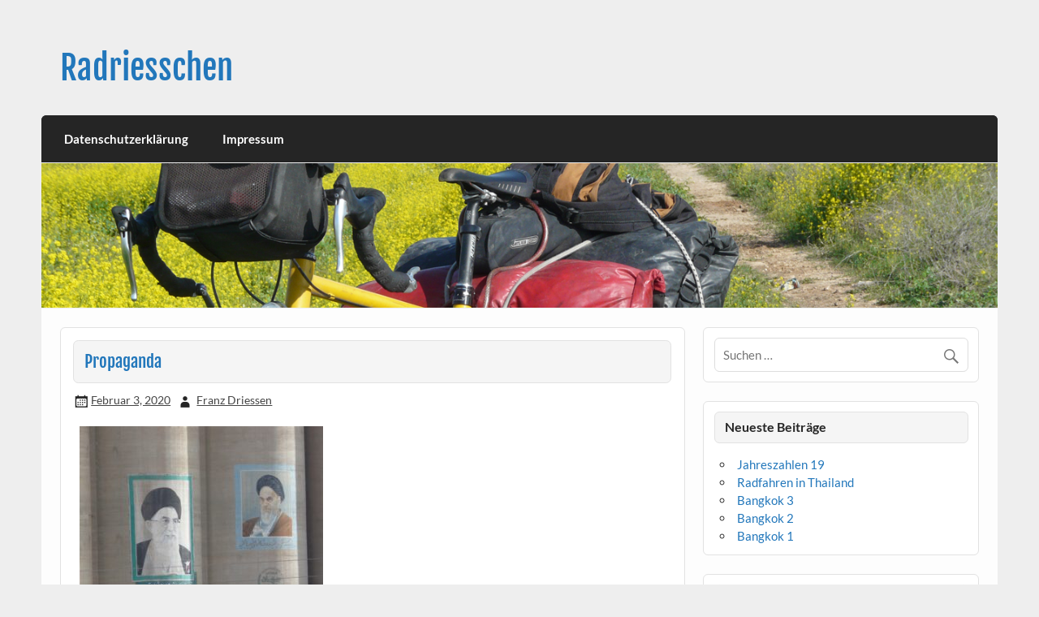

--- FILE ---
content_type: text/html; charset=UTF-8
request_url: https://www.radriesschen.de/will-kommen/propaganda-2/
body_size: 8149
content:
<!DOCTYPE html><!-- HTML 5 -->
<html dir="ltr" lang="de" prefix="og: https://ogp.me/ns#">

<head>
<meta charset="UTF-8" />
<meta name="viewport" content="width=device-width, initial-scale=1">
<link rel="profile" href="http://gmpg.org/xfn/11" />
<link rel="pingback" href="https://www.radriesschen.de/xmlrpc.php" />

<title>Propaganda | Radriesschen</title>

		<!-- All in One SEO 4.5.3.1 - aioseo.com -->
		<meta name="robots" content="max-image-preview:large" />
		<link rel="canonical" href="https://www.radriesschen.de/will-kommen/propaganda-2/" />
		<meta name="generator" content="All in One SEO (AIOSEO) 4.5.3.1" />
		<meta property="og:locale" content="de_DE" />
		<meta property="og:site_name" content="Radriesschen | Meine RAD-Abenteuer" />
		<meta property="og:type" content="article" />
		<meta property="og:title" content="Propaganda | Radriesschen" />
		<meta property="og:url" content="https://www.radriesschen.de/will-kommen/propaganda-2/" />
		<meta property="article:published_time" content="2020-02-03T13:08:27+00:00" />
		<meta property="article:modified_time" content="2020-02-03T13:08:27+00:00" />
		<meta name="twitter:card" content="summary" />
		<meta name="twitter:title" content="Propaganda | Radriesschen" />
		<script type="application/ld+json" class="aioseo-schema">
			{"@context":"https:\/\/schema.org","@graph":[{"@type":"BreadcrumbList","@id":"https:\/\/www.radriesschen.de\/will-kommen\/propaganda-2\/#breadcrumblist","itemListElement":[{"@type":"ListItem","@id":"https:\/\/www.radriesschen.de\/#listItem","position":1,"name":"Zu Hause","item":"https:\/\/www.radriesschen.de\/","nextItem":"https:\/\/www.radriesschen.de\/will-kommen\/propaganda-2\/#listItem"},{"@type":"ListItem","@id":"https:\/\/www.radriesschen.de\/will-kommen\/propaganda-2\/#listItem","position":2,"name":"Propaganda","previousItem":"https:\/\/www.radriesschen.de\/#listItem"}]},{"@type":"ItemPage","@id":"https:\/\/www.radriesschen.de\/will-kommen\/propaganda-2\/#itempage","url":"https:\/\/www.radriesschen.de\/will-kommen\/propaganda-2\/","name":"Propaganda | Radriesschen","inLanguage":"de-DE","isPartOf":{"@id":"https:\/\/www.radriesschen.de\/#website"},"breadcrumb":{"@id":"https:\/\/www.radriesschen.de\/will-kommen\/propaganda-2\/#breadcrumblist"},"author":{"@id":"https:\/\/www.radriesschen.de\/author\/franz\/#author"},"creator":{"@id":"https:\/\/www.radriesschen.de\/author\/franz\/#author"},"datePublished":"2020-02-03T14:08:27+01:00","dateModified":"2020-02-03T14:08:27+01:00"},{"@type":"Organization","@id":"https:\/\/www.radriesschen.de\/#organization","name":"Radriesschen","url":"https:\/\/www.radriesschen.de\/"},{"@type":"Person","@id":"https:\/\/www.radriesschen.de\/author\/franz\/#author","url":"https:\/\/www.radriesschen.de\/author\/franz\/","name":"Franz Driessen"},{"@type":"WebSite","@id":"https:\/\/www.radriesschen.de\/#website","url":"https:\/\/www.radriesschen.de\/","name":"Radriesschen","description":"Meine RAD-Abenteuer","inLanguage":"de-DE","publisher":{"@id":"https:\/\/www.radriesschen.de\/#organization"}}]}
		</script>
		<!-- All in One SEO -->

<link rel="alternate" type="application/rss+xml" title="Radriesschen &raquo; Feed" href="https://www.radriesschen.de/feed/" />
<link rel="alternate" type="application/rss+xml" title="Radriesschen &raquo; Kommentar-Feed" href="https://www.radriesschen.de/comments/feed/" />
<script type="text/javascript">
/* <![CDATA[ */
window._wpemojiSettings = {"baseUrl":"https:\/\/s.w.org\/images\/core\/emoji\/14.0.0\/72x72\/","ext":".png","svgUrl":"https:\/\/s.w.org\/images\/core\/emoji\/14.0.0\/svg\/","svgExt":".svg","source":{"concatemoji":"https:\/\/www.radriesschen.de\/wp-includes\/js\/wp-emoji-release.min.js?ver=6.4.7"}};
/*! This file is auto-generated */
!function(i,n){var o,s,e;function c(e){try{var t={supportTests:e,timestamp:(new Date).valueOf()};sessionStorage.setItem(o,JSON.stringify(t))}catch(e){}}function p(e,t,n){e.clearRect(0,0,e.canvas.width,e.canvas.height),e.fillText(t,0,0);var t=new Uint32Array(e.getImageData(0,0,e.canvas.width,e.canvas.height).data),r=(e.clearRect(0,0,e.canvas.width,e.canvas.height),e.fillText(n,0,0),new Uint32Array(e.getImageData(0,0,e.canvas.width,e.canvas.height).data));return t.every(function(e,t){return e===r[t]})}function u(e,t,n){switch(t){case"flag":return n(e,"\ud83c\udff3\ufe0f\u200d\u26a7\ufe0f","\ud83c\udff3\ufe0f\u200b\u26a7\ufe0f")?!1:!n(e,"\ud83c\uddfa\ud83c\uddf3","\ud83c\uddfa\u200b\ud83c\uddf3")&&!n(e,"\ud83c\udff4\udb40\udc67\udb40\udc62\udb40\udc65\udb40\udc6e\udb40\udc67\udb40\udc7f","\ud83c\udff4\u200b\udb40\udc67\u200b\udb40\udc62\u200b\udb40\udc65\u200b\udb40\udc6e\u200b\udb40\udc67\u200b\udb40\udc7f");case"emoji":return!n(e,"\ud83e\udef1\ud83c\udffb\u200d\ud83e\udef2\ud83c\udfff","\ud83e\udef1\ud83c\udffb\u200b\ud83e\udef2\ud83c\udfff")}return!1}function f(e,t,n){var r="undefined"!=typeof WorkerGlobalScope&&self instanceof WorkerGlobalScope?new OffscreenCanvas(300,150):i.createElement("canvas"),a=r.getContext("2d",{willReadFrequently:!0}),o=(a.textBaseline="top",a.font="600 32px Arial",{});return e.forEach(function(e){o[e]=t(a,e,n)}),o}function t(e){var t=i.createElement("script");t.src=e,t.defer=!0,i.head.appendChild(t)}"undefined"!=typeof Promise&&(o="wpEmojiSettingsSupports",s=["flag","emoji"],n.supports={everything:!0,everythingExceptFlag:!0},e=new Promise(function(e){i.addEventListener("DOMContentLoaded",e,{once:!0})}),new Promise(function(t){var n=function(){try{var e=JSON.parse(sessionStorage.getItem(o));if("object"==typeof e&&"number"==typeof e.timestamp&&(new Date).valueOf()<e.timestamp+604800&&"object"==typeof e.supportTests)return e.supportTests}catch(e){}return null}();if(!n){if("undefined"!=typeof Worker&&"undefined"!=typeof OffscreenCanvas&&"undefined"!=typeof URL&&URL.createObjectURL&&"undefined"!=typeof Blob)try{var e="postMessage("+f.toString()+"("+[JSON.stringify(s),u.toString(),p.toString()].join(",")+"));",r=new Blob([e],{type:"text/javascript"}),a=new Worker(URL.createObjectURL(r),{name:"wpTestEmojiSupports"});return void(a.onmessage=function(e){c(n=e.data),a.terminate(),t(n)})}catch(e){}c(n=f(s,u,p))}t(n)}).then(function(e){for(var t in e)n.supports[t]=e[t],n.supports.everything=n.supports.everything&&n.supports[t],"flag"!==t&&(n.supports.everythingExceptFlag=n.supports.everythingExceptFlag&&n.supports[t]);n.supports.everythingExceptFlag=n.supports.everythingExceptFlag&&!n.supports.flag,n.DOMReady=!1,n.readyCallback=function(){n.DOMReady=!0}}).then(function(){return e}).then(function(){var e;n.supports.everything||(n.readyCallback(),(e=n.source||{}).concatemoji?t(e.concatemoji):e.wpemoji&&e.twemoji&&(t(e.twemoji),t(e.wpemoji)))}))}((window,document),window._wpemojiSettings);
/* ]]> */
</script>
<link rel='stylesheet' id='courage-custom-fonts-css' href='https://www.radriesschen.de/wp-content/themes/courage/css/custom-fonts.css?ver=20180413' type='text/css' media='all' />
<style id='wp-emoji-styles-inline-css' type='text/css'>

	img.wp-smiley, img.emoji {
		display: inline !important;
		border: none !important;
		box-shadow: none !important;
		height: 1em !important;
		width: 1em !important;
		margin: 0 0.07em !important;
		vertical-align: -0.1em !important;
		background: none !important;
		padding: 0 !important;
	}
</style>
<link rel='stylesheet' id='wp-block-library-css' href='https://www.radriesschen.de/wp-includes/css/dist/block-library/style.min.css?ver=6.4.7' type='text/css' media='all' />
<style id='classic-theme-styles-inline-css' type='text/css'>
/*! This file is auto-generated */
.wp-block-button__link{color:#fff;background-color:#32373c;border-radius:9999px;box-shadow:none;text-decoration:none;padding:calc(.667em + 2px) calc(1.333em + 2px);font-size:1.125em}.wp-block-file__button{background:#32373c;color:#fff;text-decoration:none}
</style>
<style id='global-styles-inline-css' type='text/css'>
body{--wp--preset--color--black: #353535;--wp--preset--color--cyan-bluish-gray: #abb8c3;--wp--preset--color--white: #ffffff;--wp--preset--color--pale-pink: #f78da7;--wp--preset--color--vivid-red: #cf2e2e;--wp--preset--color--luminous-vivid-orange: #ff6900;--wp--preset--color--luminous-vivid-amber: #fcb900;--wp--preset--color--light-green-cyan: #7bdcb5;--wp--preset--color--vivid-green-cyan: #00d084;--wp--preset--color--pale-cyan-blue: #8ed1fc;--wp--preset--color--vivid-cyan-blue: #0693e3;--wp--preset--color--vivid-purple: #9b51e0;--wp--preset--color--primary: #2277bb;--wp--preset--color--light-gray: #f0f0f0;--wp--preset--color--dark-gray: #777777;--wp--preset--gradient--vivid-cyan-blue-to-vivid-purple: linear-gradient(135deg,rgba(6,147,227,1) 0%,rgb(155,81,224) 100%);--wp--preset--gradient--light-green-cyan-to-vivid-green-cyan: linear-gradient(135deg,rgb(122,220,180) 0%,rgb(0,208,130) 100%);--wp--preset--gradient--luminous-vivid-amber-to-luminous-vivid-orange: linear-gradient(135deg,rgba(252,185,0,1) 0%,rgba(255,105,0,1) 100%);--wp--preset--gradient--luminous-vivid-orange-to-vivid-red: linear-gradient(135deg,rgba(255,105,0,1) 0%,rgb(207,46,46) 100%);--wp--preset--gradient--very-light-gray-to-cyan-bluish-gray: linear-gradient(135deg,rgb(238,238,238) 0%,rgb(169,184,195) 100%);--wp--preset--gradient--cool-to-warm-spectrum: linear-gradient(135deg,rgb(74,234,220) 0%,rgb(151,120,209) 20%,rgb(207,42,186) 40%,rgb(238,44,130) 60%,rgb(251,105,98) 80%,rgb(254,248,76) 100%);--wp--preset--gradient--blush-light-purple: linear-gradient(135deg,rgb(255,206,236) 0%,rgb(152,150,240) 100%);--wp--preset--gradient--blush-bordeaux: linear-gradient(135deg,rgb(254,205,165) 0%,rgb(254,45,45) 50%,rgb(107,0,62) 100%);--wp--preset--gradient--luminous-dusk: linear-gradient(135deg,rgb(255,203,112) 0%,rgb(199,81,192) 50%,rgb(65,88,208) 100%);--wp--preset--gradient--pale-ocean: linear-gradient(135deg,rgb(255,245,203) 0%,rgb(182,227,212) 50%,rgb(51,167,181) 100%);--wp--preset--gradient--electric-grass: linear-gradient(135deg,rgb(202,248,128) 0%,rgb(113,206,126) 100%);--wp--preset--gradient--midnight: linear-gradient(135deg,rgb(2,3,129) 0%,rgb(40,116,252) 100%);--wp--preset--font-size--small: 13px;--wp--preset--font-size--medium: 20px;--wp--preset--font-size--large: 36px;--wp--preset--font-size--x-large: 42px;--wp--preset--spacing--20: 0.44rem;--wp--preset--spacing--30: 0.67rem;--wp--preset--spacing--40: 1rem;--wp--preset--spacing--50: 1.5rem;--wp--preset--spacing--60: 2.25rem;--wp--preset--spacing--70: 3.38rem;--wp--preset--spacing--80: 5.06rem;--wp--preset--shadow--natural: 6px 6px 9px rgba(0, 0, 0, 0.2);--wp--preset--shadow--deep: 12px 12px 50px rgba(0, 0, 0, 0.4);--wp--preset--shadow--sharp: 6px 6px 0px rgba(0, 0, 0, 0.2);--wp--preset--shadow--outlined: 6px 6px 0px -3px rgba(255, 255, 255, 1), 6px 6px rgba(0, 0, 0, 1);--wp--preset--shadow--crisp: 6px 6px 0px rgba(0, 0, 0, 1);}:where(.is-layout-flex){gap: 0.5em;}:where(.is-layout-grid){gap: 0.5em;}body .is-layout-flow > .alignleft{float: left;margin-inline-start: 0;margin-inline-end: 2em;}body .is-layout-flow > .alignright{float: right;margin-inline-start: 2em;margin-inline-end: 0;}body .is-layout-flow > .aligncenter{margin-left: auto !important;margin-right: auto !important;}body .is-layout-constrained > .alignleft{float: left;margin-inline-start: 0;margin-inline-end: 2em;}body .is-layout-constrained > .alignright{float: right;margin-inline-start: 2em;margin-inline-end: 0;}body .is-layout-constrained > .aligncenter{margin-left: auto !important;margin-right: auto !important;}body .is-layout-constrained > :where(:not(.alignleft):not(.alignright):not(.alignfull)){max-width: var(--wp--style--global--content-size);margin-left: auto !important;margin-right: auto !important;}body .is-layout-constrained > .alignwide{max-width: var(--wp--style--global--wide-size);}body .is-layout-flex{display: flex;}body .is-layout-flex{flex-wrap: wrap;align-items: center;}body .is-layout-flex > *{margin: 0;}body .is-layout-grid{display: grid;}body .is-layout-grid > *{margin: 0;}:where(.wp-block-columns.is-layout-flex){gap: 2em;}:where(.wp-block-columns.is-layout-grid){gap: 2em;}:where(.wp-block-post-template.is-layout-flex){gap: 1.25em;}:where(.wp-block-post-template.is-layout-grid){gap: 1.25em;}.has-black-color{color: var(--wp--preset--color--black) !important;}.has-cyan-bluish-gray-color{color: var(--wp--preset--color--cyan-bluish-gray) !important;}.has-white-color{color: var(--wp--preset--color--white) !important;}.has-pale-pink-color{color: var(--wp--preset--color--pale-pink) !important;}.has-vivid-red-color{color: var(--wp--preset--color--vivid-red) !important;}.has-luminous-vivid-orange-color{color: var(--wp--preset--color--luminous-vivid-orange) !important;}.has-luminous-vivid-amber-color{color: var(--wp--preset--color--luminous-vivid-amber) !important;}.has-light-green-cyan-color{color: var(--wp--preset--color--light-green-cyan) !important;}.has-vivid-green-cyan-color{color: var(--wp--preset--color--vivid-green-cyan) !important;}.has-pale-cyan-blue-color{color: var(--wp--preset--color--pale-cyan-blue) !important;}.has-vivid-cyan-blue-color{color: var(--wp--preset--color--vivid-cyan-blue) !important;}.has-vivid-purple-color{color: var(--wp--preset--color--vivid-purple) !important;}.has-black-background-color{background-color: var(--wp--preset--color--black) !important;}.has-cyan-bluish-gray-background-color{background-color: var(--wp--preset--color--cyan-bluish-gray) !important;}.has-white-background-color{background-color: var(--wp--preset--color--white) !important;}.has-pale-pink-background-color{background-color: var(--wp--preset--color--pale-pink) !important;}.has-vivid-red-background-color{background-color: var(--wp--preset--color--vivid-red) !important;}.has-luminous-vivid-orange-background-color{background-color: var(--wp--preset--color--luminous-vivid-orange) !important;}.has-luminous-vivid-amber-background-color{background-color: var(--wp--preset--color--luminous-vivid-amber) !important;}.has-light-green-cyan-background-color{background-color: var(--wp--preset--color--light-green-cyan) !important;}.has-vivid-green-cyan-background-color{background-color: var(--wp--preset--color--vivid-green-cyan) !important;}.has-pale-cyan-blue-background-color{background-color: var(--wp--preset--color--pale-cyan-blue) !important;}.has-vivid-cyan-blue-background-color{background-color: var(--wp--preset--color--vivid-cyan-blue) !important;}.has-vivid-purple-background-color{background-color: var(--wp--preset--color--vivid-purple) !important;}.has-black-border-color{border-color: var(--wp--preset--color--black) !important;}.has-cyan-bluish-gray-border-color{border-color: var(--wp--preset--color--cyan-bluish-gray) !important;}.has-white-border-color{border-color: var(--wp--preset--color--white) !important;}.has-pale-pink-border-color{border-color: var(--wp--preset--color--pale-pink) !important;}.has-vivid-red-border-color{border-color: var(--wp--preset--color--vivid-red) !important;}.has-luminous-vivid-orange-border-color{border-color: var(--wp--preset--color--luminous-vivid-orange) !important;}.has-luminous-vivid-amber-border-color{border-color: var(--wp--preset--color--luminous-vivid-amber) !important;}.has-light-green-cyan-border-color{border-color: var(--wp--preset--color--light-green-cyan) !important;}.has-vivid-green-cyan-border-color{border-color: var(--wp--preset--color--vivid-green-cyan) !important;}.has-pale-cyan-blue-border-color{border-color: var(--wp--preset--color--pale-cyan-blue) !important;}.has-vivid-cyan-blue-border-color{border-color: var(--wp--preset--color--vivid-cyan-blue) !important;}.has-vivid-purple-border-color{border-color: var(--wp--preset--color--vivid-purple) !important;}.has-vivid-cyan-blue-to-vivid-purple-gradient-background{background: var(--wp--preset--gradient--vivid-cyan-blue-to-vivid-purple) !important;}.has-light-green-cyan-to-vivid-green-cyan-gradient-background{background: var(--wp--preset--gradient--light-green-cyan-to-vivid-green-cyan) !important;}.has-luminous-vivid-amber-to-luminous-vivid-orange-gradient-background{background: var(--wp--preset--gradient--luminous-vivid-amber-to-luminous-vivid-orange) !important;}.has-luminous-vivid-orange-to-vivid-red-gradient-background{background: var(--wp--preset--gradient--luminous-vivid-orange-to-vivid-red) !important;}.has-very-light-gray-to-cyan-bluish-gray-gradient-background{background: var(--wp--preset--gradient--very-light-gray-to-cyan-bluish-gray) !important;}.has-cool-to-warm-spectrum-gradient-background{background: var(--wp--preset--gradient--cool-to-warm-spectrum) !important;}.has-blush-light-purple-gradient-background{background: var(--wp--preset--gradient--blush-light-purple) !important;}.has-blush-bordeaux-gradient-background{background: var(--wp--preset--gradient--blush-bordeaux) !important;}.has-luminous-dusk-gradient-background{background: var(--wp--preset--gradient--luminous-dusk) !important;}.has-pale-ocean-gradient-background{background: var(--wp--preset--gradient--pale-ocean) !important;}.has-electric-grass-gradient-background{background: var(--wp--preset--gradient--electric-grass) !important;}.has-midnight-gradient-background{background: var(--wp--preset--gradient--midnight) !important;}.has-small-font-size{font-size: var(--wp--preset--font-size--small) !important;}.has-medium-font-size{font-size: var(--wp--preset--font-size--medium) !important;}.has-large-font-size{font-size: var(--wp--preset--font-size--large) !important;}.has-x-large-font-size{font-size: var(--wp--preset--font-size--x-large) !important;}
.wp-block-navigation a:where(:not(.wp-element-button)){color: inherit;}
:where(.wp-block-post-template.is-layout-flex){gap: 1.25em;}:where(.wp-block-post-template.is-layout-grid){gap: 1.25em;}
:where(.wp-block-columns.is-layout-flex){gap: 2em;}:where(.wp-block-columns.is-layout-grid){gap: 2em;}
.wp-block-pullquote{font-size: 1.5em;line-height: 1.6;}
</style>
<link rel='stylesheet' id='courage-stylesheet-css' href='https://www.radriesschen.de/wp-content/themes/courage/style.css?ver=1.5.7' type='text/css' media='all' />
<style id='courage-stylesheet-inline-css' type='text/css'>
.site-description {
	position: absolute;
	clip: rect(1px, 1px, 1px, 1px);
}
</style>
<link rel='stylesheet' id='genericons-css' href='https://www.radriesschen.de/wp-content/themes/courage/css/genericons/genericons.css?ver=3.4.1' type='text/css' media='all' />
<!--[if lt IE 9]>
<script type="text/javascript" src="https://www.radriesschen.de/wp-content/themes/courage/js/html5shiv.min.js?ver=3.7.3" id="html5shiv-js"></script>
<![endif]-->
<script type="text/javascript" src="https://www.radriesschen.de/wp-includes/js/jquery/jquery.min.js?ver=3.7.1" id="jquery-core-js"></script>
<script type="text/javascript" src="https://www.radriesschen.de/wp-includes/js/jquery/jquery-migrate.min.js?ver=3.4.1" id="jquery-migrate-js"></script>
<script type="text/javascript" id="courage-jquery-navigation-js-extra">
/* <![CDATA[ */
var courage_mainnav_title = {"text":"Men\u00fc"};
/* ]]> */
</script>
<script type="text/javascript" src="https://www.radriesschen.de/wp-content/themes/courage/js/navigation.js?ver=20210324" id="courage-jquery-navigation-js"></script>
<link rel="https://api.w.org/" href="https://www.radriesschen.de/wp-json/" /><link rel="alternate" type="application/json" href="https://www.radriesschen.de/wp-json/wp/v2/media/4400" /><link rel="EditURI" type="application/rsd+xml" title="RSD" href="https://www.radriesschen.de/xmlrpc.php?rsd" />
<meta name="generator" content="WordPress 6.4.7" />
<link rel='shortlink' href='https://www.radriesschen.de/?p=4400' />
<link rel="alternate" type="application/json+oembed" href="https://www.radriesschen.de/wp-json/oembed/1.0/embed?url=https%3A%2F%2Fwww.radriesschen.de%2Fwill-kommen%2Fpropaganda-2%2F" />
<link rel="alternate" type="text/xml+oembed" href="https://www.radriesschen.de/wp-json/oembed/1.0/embed?url=https%3A%2F%2Fwww.radriesschen.de%2Fwill-kommen%2Fpropaganda-2%2F&#038;format=xml" />
<script type="text/javascript">
(function(url){
	if(/(?:Chrome\/26\.0\.1410\.63 Safari\/537\.31|WordfenceTestMonBot)/.test(navigator.userAgent)){ return; }
	var addEvent = function(evt, handler) {
		if (window.addEventListener) {
			document.addEventListener(evt, handler, false);
		} else if (window.attachEvent) {
			document.attachEvent('on' + evt, handler);
		}
	};
	var removeEvent = function(evt, handler) {
		if (window.removeEventListener) {
			document.removeEventListener(evt, handler, false);
		} else if (window.detachEvent) {
			document.detachEvent('on' + evt, handler);
		}
	};
	var evts = 'contextmenu dblclick drag dragend dragenter dragleave dragover dragstart drop keydown keypress keyup mousedown mousemove mouseout mouseover mouseup mousewheel scroll'.split(' ');
	var logHuman = function() {
		if (window.wfLogHumanRan) { return; }
		window.wfLogHumanRan = true;
		var wfscr = document.createElement('script');
		wfscr.type = 'text/javascript';
		wfscr.async = true;
		wfscr.src = url + '&r=' + Math.random();
		(document.getElementsByTagName('head')[0]||document.getElementsByTagName('body')[0]).appendChild(wfscr);
		for (var i = 0; i < evts.length; i++) {
			removeEvent(evts[i], logHuman);
		}
	};
	for (var i = 0; i < evts.length; i++) {
		addEvent(evts[i], logHuman);
	}
})('//www.radriesschen.de/?wordfence_lh=1&hid=A6F99DCA64885479EEE57F4B982D8FB0');
</script><link rel="icon" href="https://www.radriesschen.de/wp-content/uploads/2017/01/cropped-logo_radriesschen-32x32.jpg" sizes="32x32" />
<link rel="icon" href="https://www.radriesschen.de/wp-content/uploads/2017/01/cropped-logo_radriesschen-192x192.jpg" sizes="192x192" />
<link rel="apple-touch-icon" href="https://www.radriesschen.de/wp-content/uploads/2017/01/cropped-logo_radriesschen-180x180.jpg" />
<meta name="msapplication-TileImage" content="https://www.radriesschen.de/wp-content/uploads/2017/01/cropped-logo_radriesschen-270x270.jpg" />
</head>

<body class="attachment attachment-template-default single single-attachment postid-4400 attachmentid-4400 attachment-jpeg">

<a class="skip-link screen-reader-text" href="#content">Skip to content</a>

	<div id="topheader-wrap">
		
	<div id="topheader" class="clearfix">

		
	</div>	</div>

	<div id="wrapper" class="hfeed">

		<div id="header-wrap">

			<header id="header" class="clearfix" role="banner">

				<div id="logo" class="clearfix">

										
		<p class="site-title"><a href="https://www.radriesschen.de/" rel="home">Radriesschen</a></p>

						
			<p class="site-description">Meine RAD-Abenteuer</p>

		
				</div>

				<div id="header-content" class="clearfix">
									</div>

			</header>

		</div>

		<div id="navi-wrap">
			<nav id="mainnav" class="clearfix" role="navigation">
				<ul id="mainnav-menu" class="main-navigation-menu"><li id="menu-item-2181" class="menu-item menu-item-type-post_type menu-item-object-page menu-item-privacy-policy menu-item-2181"><a rel="privacy-policy" href="https://www.radriesschen.de/datenschutzerklaerung/">Datenschutzerklärung</a></li>
<li id="menu-item-28" class="menu-item menu-item-type-post_type menu-item-object-page menu-item-28"><a href="https://www.radriesschen.de/impressum/">Impressum</a></li>
</ul>			</nav>
		</div>

		
			<div id="custom-header">

				
					<img src="https://www.radriesschen.de/wp-content/uploads/2017/01/radheader5.png" srcset="https://www.radriesschen.de/wp-content/uploads/2017/01/radheader5.png 1320w, https://www.radriesschen.de/wp-content/uploads/2017/01/radheader5-300x45.png 300w, https://www.radriesschen.de/wp-content/uploads/2017/01/radheader5-768x116.png 768w, https://www.radriesschen.de/wp-content/uploads/2017/01/radheader5-1024x155.png 1024w" width="1320" height="200" alt="Radriesschen">

				
			</div>

		
	<div id="wrap" class="clearfix">
		
		<section id="content" class="primary" role="main">
		
					
		
	<article id="post-4400" class="post-4400 attachment type-attachment status-inherit hentry">
	
				
		<h1 class="entry-title post-title">Propaganda</h1>		
		<div class="entry-meta postmeta"><span class="meta-date"><a href="https://www.radriesschen.de/will-kommen/propaganda-2/" title="2:08 p.m." rel="bookmark"><time class="entry-date published updated" datetime="2020-02-03T14:08:27+01:00">Februar 3, 2020</time></a></span><span class="meta-author author vcard"> <a class="url fn n" href="https://www.radriesschen.de/author/franz/" title="Alle Beiträge von Franz Driessen anzeigen" rel="author">Franz Driessen</a></span></div>

		<div class="entry clearfix">
			<p class="attachment"><a href='https://www.radriesschen.de/wp-content/uploads/2009/02/Propaganda.jpg'><img fetchpriority="high" decoding="async" width="300" height="225" src="https://www.radriesschen.de/wp-content/uploads/2009/02/Propaganda-300x225.jpg" class="attachment-medium size-medium" alt="" srcset="https://www.radriesschen.de/wp-content/uploads/2009/02/Propaganda-300x225.jpg 300w, https://www.radriesschen.de/wp-content/uploads/2009/02/Propaganda.jpg 640w" sizes="(max-width: 300px) 100vw, 300px" /></a></p>
			<!-- <rdf:RDF xmlns:rdf="http://www.w3.org/1999/02/22-rdf-syntax-ns#"
			xmlns:dc="http://purl.org/dc/elements/1.1/"
			xmlns:trackback="http://madskills.com/public/xml/rss/module/trackback/">
		<rdf:Description rdf:about="https://www.radriesschen.de/will-kommen/propaganda-2/"
    dc:identifier="https://www.radriesschen.de/will-kommen/propaganda-2/"
    dc:title="Propaganda"
    trackback:ping="https://www.radriesschen.de/will-kommen/propaganda-2/trackback/" />
</rdf:RDF> -->
			<div class="page-links"></div>			
		</div>
		
		
			<div class="postinfo clearfix">

			
				<span class="meta-category">
									</span>

			
			</div>

		
	</article>		
					
				
		

		
		</section>
		
		
	<section id="sidebar" class="secondary clearfix" role="complementary">

		<aside id="search-2" class="widget widget_search clearfix">
	<form role="search" method="get" class="search-form" action="https://www.radriesschen.de/">
		<label>
			<span class="screen-reader-text">Suche nach:</span>
			<input type="search" class="search-field" placeholder="Suchen &hellip;" value="" name="s">
		</label>
		<button type="submit" class="search-submit">
			<span class="genericon-search"></span>
		</button>
	</form>

</aside>
		<aside id="recent-posts-2" class="widget widget_recent_entries clearfix">
		<h3 class="widgettitle"><span>Neueste Beiträge</span></h3>
		<ul>
											<li>
					<a href="https://www.radriesschen.de/jahreszahlen-19/">Jahreszahlen 19</a>
									</li>
											<li>
					<a href="https://www.radriesschen.de/radfahren-in-thailand/">Radfahren in Thailand</a>
									</li>
											<li>
					<a href="https://www.radriesschen.de/bangkok-3/">Bangkok 3</a>
									</li>
											<li>
					<a href="https://www.radriesschen.de/bangkok-2/">Bangkok 2</a>
									</li>
											<li>
					<a href="https://www.radriesschen.de/bangkok-1/">Bangkok 1</a>
									</li>
					</ul>

		</aside><aside id="archives-2" class="widget widget_archive clearfix"><h3 class="widgettitle"><span>Archiv</span></h3>
			<ul>
					<li><a href='https://www.radriesschen.de/2019/11/'>November 2019</a></li>
	<li><a href='https://www.radriesschen.de/2019/02/'>Februar 2019</a></li>
	<li><a href='https://www.radriesschen.de/2019/01/'>Januar 2019</a></li>
	<li><a href='https://www.radriesschen.de/2018/03/'>März 2018</a></li>
	<li><a href='https://www.radriesschen.de/2018/02/'>Februar 2018</a></li>
	<li><a href='https://www.radriesschen.de/2018/01/'>Januar 2018</a></li>
	<li><a href='https://www.radriesschen.de/2017/12/'>Dezember 2017</a></li>
	<li><a href='https://www.radriesschen.de/2017/02/'>Februar 2017</a></li>
	<li><a href='https://www.radriesschen.de/2017/01/'>Januar 2017</a></li>
	<li><a href='https://www.radriesschen.de/2016/06/'>Juni 2016</a></li>
	<li><a href='https://www.radriesschen.de/2016/05/'>Mai 2016</a></li>
	<li><a href='https://www.radriesschen.de/2016/02/'>Februar 2016</a></li>
	<li><a href='https://www.radriesschen.de/2015/10/'>Oktober 2015</a></li>
	<li><a href='https://www.radriesschen.de/2015/09/'>September 2015</a></li>
	<li><a href='https://www.radriesschen.de/2015/05/'>Mai 2015</a></li>
	<li><a href='https://www.radriesschen.de/2015/04/'>April 2015</a></li>
	<li><a href='https://www.radriesschen.de/2015/03/'>März 2015</a></li>
	<li><a href='https://www.radriesschen.de/2014/09/'>September 2014</a></li>
	<li><a href='https://www.radriesschen.de/2014/08/'>August 2014</a></li>
	<li><a href='https://www.radriesschen.de/2014/07/'>Juli 2014</a></li>
	<li><a href='https://www.radriesschen.de/2014/06/'>Juni 2014</a></li>
	<li><a href='https://www.radriesschen.de/2013/05/'>Mai 2013</a></li>
	<li><a href='https://www.radriesschen.de/2011/03/'>März 2011</a></li>
	<li><a href='https://www.radriesschen.de/2009/05/'>Mai 2009</a></li>
	<li><a href='https://www.radriesschen.de/2009/04/'>April 2009</a></li>
	<li><a href='https://www.radriesschen.de/2009/03/'>März 2009</a></li>
	<li><a href='https://www.radriesschen.de/2009/02/'>Februar 2009</a></li>
	<li><a href='https://www.radriesschen.de/2009/01/'>Januar 2009</a></li>
	<li><a href='https://www.radriesschen.de/2008/12/'>Dezember 2008</a></li>
	<li><a href='https://www.radriesschen.de/2008/11/'>November 2008</a></li>
	<li><a href='https://www.radriesschen.de/2008/10/'>Oktober 2008</a></li>
	<li><a href='https://www.radriesschen.de/2008/09/'>September 2008</a></li>
	<li><a href='https://www.radriesschen.de/2008/08/'>August 2008</a></li>
	<li><a href='https://www.radriesschen.de/2008/07/'>Juli 2008</a></li>
	<li><a href='https://www.radriesschen.de/2008/06/'>Juni 2008</a></li>
	<li><a href='https://www.radriesschen.de/2001/03/'>März 2001</a></li>
	<li><a href='https://www.radriesschen.de/2000/10/'>Oktober 2000</a></li>
			</ul>

			</aside><aside id="categories-2" class="widget widget_categories clearfix"><h3 class="widgettitle"><span>Kategorien</span></h3>
			<ul>
					<li class="cat-item cat-item-23"><a href="https://www.radriesschen.de/category/radsport/rad-urlaub/costa-blanca/">Costa Blanca</a>
</li>
	<li class="cat-item cat-item-3"><a href="https://www.radriesschen.de/category/radreisen/jakobsweg/">Jakobsweg</a>
</li>
	<li class="cat-item cat-item-11"><a href="https://www.radriesschen.de/category/radsport/marathon/">Marathon</a>
</li>
	<li class="cat-item cat-item-31"><a href="https://www.radriesschen.de/category/radlager/mtb/">MTB</a>
</li>
	<li class="cat-item cat-item-63"><a href="https://www.radriesschen.de/category/radreisen/neuseeland/">Neuseeland</a>
</li>
	<li class="cat-item cat-item-6"><a href="https://www.radriesschen.de/category/radreisen/ostsee-runde/">Ostsee-Runde</a>
</li>
	<li class="cat-item cat-item-22"><a href="https://www.radriesschen.de/category/radsport/rad-urlaub/">Rad-Urlaub</a>
</li>
	<li class="cat-item cat-item-26"><a href="https://www.radriesschen.de/category/radkultur/">Radkultur</a>
</li>
	<li class="cat-item cat-item-25"><a href="https://www.radriesschen.de/category/radlager/">Radlager</a>
</li>
	<li class="cat-item cat-item-2"><a href="https://www.radriesschen.de/category/radreisen/">Radreisen</a>
</li>
	<li class="cat-item cat-item-7"><a href="https://www.radriesschen.de/category/radsport/">Radsport</a>
</li>
	<li class="cat-item cat-item-29"><a href="https://www.radriesschen.de/category/radlager/randonneur/">Randonneur</a>
</li>
	<li class="cat-item cat-item-28"><a href="https://www.radriesschen.de/category/radlager/reiserad/">Reiserad</a>
</li>
	<li class="cat-item cat-item-4"><a href="https://www.radriesschen.de/category/radreisen/seidenstrasse/">Seidenstraße</a>
</li>
	<li class="cat-item cat-item-40"><a href="https://www.radriesschen.de/category/radkultur/texte/">Sprüche, Texte, Grafiken</a>
</li>
	<li class="cat-item cat-item-65"><a href="https://www.radriesschen.de/category/radreisen/thailand/">Thailand</a>
</li>
			</ul>

			</aside><aside id="tag_cloud-2" class="widget widget_tag_cloud clearfix"><h3 class="widgettitle"><span>Schlagwörter</span></h3><div class="tagcloud"><a href="https://www.radriesschen.de/tag/baltikum/" class="tag-cloud-link tag-link-58 tag-link-position-1" style="font-size: 8pt;" aria-label="Baltikum (1 Eintrag)">Baltikum</a>
<a href="https://www.radriesschen.de/tag/baltisches-meer/" class="tag-cloud-link tag-link-60 tag-link-position-2" style="font-size: 8pt;" aria-label="Baltisches Meer (1 Eintrag)">Baltisches Meer</a>
<a href="https://www.radriesschen.de/tag/bustouren/" class="tag-cloud-link tag-link-51 tag-link-position-3" style="font-size: 8pt;" aria-label="Bustouren (1 Eintrag)">Bustouren</a>
<a href="https://www.radriesschen.de/tag/euro-velo/" class="tag-cloud-link tag-link-48 tag-link-position-4" style="font-size: 8pt;" aria-label="Euro-Velo (1 Eintrag)">Euro-Velo</a>
<a href="https://www.radriesschen.de/tag/fahrrad/" class="tag-cloud-link tag-link-53 tag-link-position-5" style="font-size: 8pt;" aria-label="Fahrrad (1 Eintrag)">Fahrrad</a>
<a href="https://www.radriesschen.de/tag/faehren/" class="tag-cloud-link tag-link-50 tag-link-position-6" style="font-size: 8pt;" aria-label="Fähren (1 Eintrag)">Fähren</a>
<a href="https://www.radriesschen.de/tag/garmin/" class="tag-cloud-link tag-link-55 tag-link-position-7" style="font-size: 8pt;" aria-label="Garmin (1 Eintrag)">Garmin</a>
<a href="https://www.radriesschen.de/tag/gepaeck/" class="tag-cloud-link tag-link-54 tag-link-position-8" style="font-size: 8pt;" aria-label="Gepäck (1 Eintrag)">Gepäck</a>
<a href="https://www.radriesschen.de/tag/karten/" class="tag-cloud-link tag-link-57 tag-link-position-9" style="font-size: 8pt;" aria-label="Karten (1 Eintrag)">Karten</a>
<a href="https://www.radriesschen.de/tag/kilometer/" class="tag-cloud-link tag-link-56 tag-link-position-10" style="font-size: 8pt;" aria-label="Kilometer (1 Eintrag)">Kilometer</a>
<a href="https://www.radriesschen.de/tag/orient/" class="tag-cloud-link tag-link-62 tag-link-position-11" style="font-size: 8pt;" aria-label="Orient (1 Eintrag)">Orient</a>
<a href="https://www.radriesschen.de/tag/ostsee/" class="tag-cloud-link tag-link-46 tag-link-position-12" style="font-size: 8pt;" aria-label="Ostsee (1 Eintrag)">Ostsee</a>
<a href="https://www.radriesschen.de/tag/rad/" class="tag-cloud-link tag-link-52 tag-link-position-13" style="font-size: 8pt;" aria-label="Rad (1 Eintrag)">Rad</a>
<a href="https://www.radriesschen.de/tag/radreise/" class="tag-cloud-link tag-link-59 tag-link-position-14" style="font-size: 8pt;" aria-label="Radreise (1 Eintrag)">Radreise</a>
<a href="https://www.radriesschen.de/tag/seidenstrasse/" class="tag-cloud-link tag-link-61 tag-link-position-15" style="font-size: 8pt;" aria-label="Seidenstraße (1 Eintrag)">Seidenstraße</a>
<a href="https://www.radriesschen.de/tag/skandinavien/" class="tag-cloud-link tag-link-49 tag-link-position-16" style="font-size: 8pt;" aria-label="Skandinavien (1 Eintrag)">Skandinavien</a></div>
</aside>
	</section>	</div>
	

	
	<div id="footer-wrap">

		<footer id="footer" class="container clearfix" role="contentinfo">

			<nav id="footernav" class="clearfix" role="navigation">
							</nav>

			<div id="footer-text">
				
	<span class="credit-link">
		Erstellt mit <a href="http://wordpress.org" title="WordPress">WordPress</a> und <a href="https://themezee.com/themes/courage/" title="Courage WordPress Theme">Courage</a>.	</span>

			</div>

		</footer>

	</div>

</div><!-- end #wrapper -->

</body>
</html>
